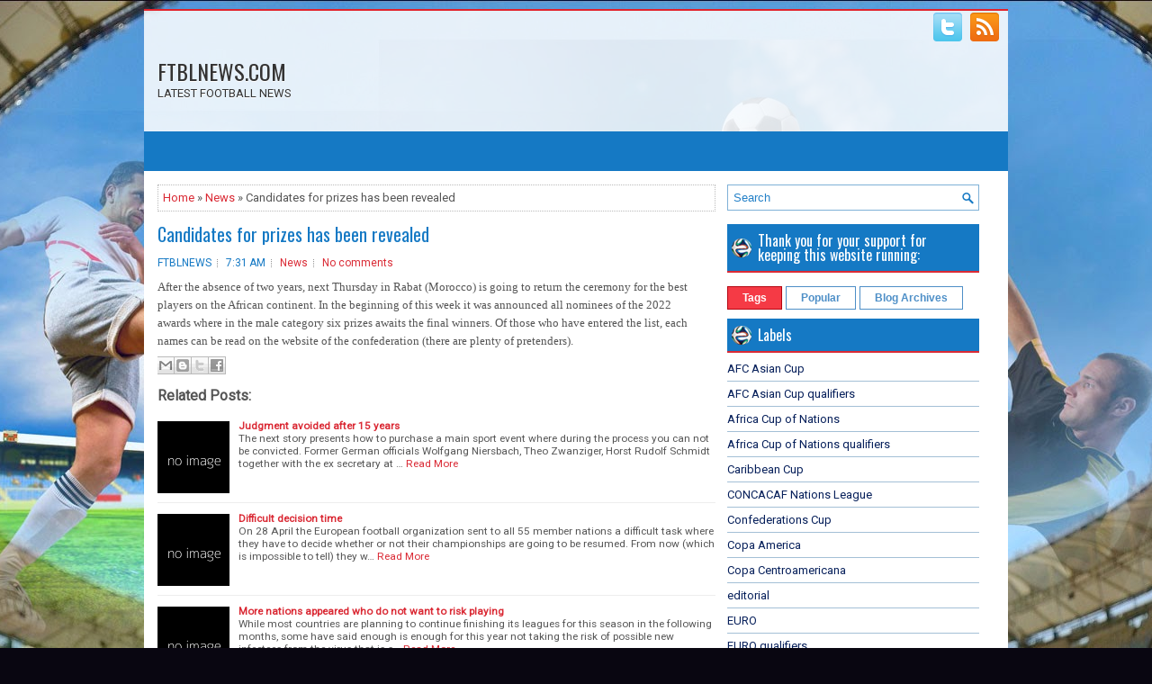

--- FILE ---
content_type: text/javascript; charset=UTF-8
request_url: https://www.ftblnews.com/feeds/posts/summary/-/News?alt=json-in-script&orderby=updated&start-index=516&max-results=5&callback=showRelatedPost
body_size: 2321
content:
// API callback
showRelatedPost({"version":"1.0","encoding":"UTF-8","feed":{"xmlns":"http://www.w3.org/2005/Atom","xmlns$openSearch":"http://a9.com/-/spec/opensearchrss/1.0/","xmlns$blogger":"http://schemas.google.com/blogger/2008","xmlns$georss":"http://www.georss.org/georss","xmlns$gd":"http://schemas.google.com/g/2005","xmlns$thr":"http://purl.org/syndication/thread/1.0","id":{"$t":"tag:blogger.com,1999:blog-473026625975194531"},"updated":{"$t":"2025-07-04T02:53:39.547+02:00"},"category":[{"term":"News"},{"term":"UEFA Champions League"},{"term":"UEFA Europa League"},{"term":"UEFA Conference League"},{"term":"Africa Cup of Nations"},{"term":"World Cup"},{"term":"EURO"},{"term":"Copa America"},{"term":"CONCACAF Nations League"},{"term":"WC Qualifiers - Asia"},{"term":"FIFA Club World Cup"},{"term":"Africa Cup of Nations qualifiers"},{"term":"AFC Asian Cup"},{"term":"WC Qualifiers - CONMEBOL"},{"term":"UEFA Nations League"},{"term":"Gold Cup"},{"term":"WC Qualifiers - Europe"},{"term":"AFC Asian Cup qualifiers"},{"term":"WC Qualifiers - CONCACAF"},{"term":"WC Qualifiers - Africa"},{"term":"EURO qualifiers"},{"term":"WC Qualifiers - Oceania"},{"term":"Caribbean Cup"},{"term":"editorial"},{"term":"UEFA Super Cup"},{"term":"Confederations Cup"},{"term":"Gold Cup qualifiers"},{"term":"Copa Centroamericana"},{"term":"OFC Nations Cup"},{"term":"FIFA Intercontinental Cup"},{"term":"UEFA Europa League 2"}],"title":{"type":"text","$t":"FTBLNEWS.COM"},"subtitle":{"type":"html","$t":"LATEST FOOTBALL NEWS"},"link":[{"rel":"http://schemas.google.com/g/2005#feed","type":"application/atom+xml","href":"https:\/\/www.ftblnews.com\/feeds\/posts\/summary"},{"rel":"self","type":"application/atom+xml","href":"https:\/\/www.blogger.com\/feeds\/473026625975194531\/posts\/summary\/-\/News?alt=json-in-script\u0026start-index=516\u0026max-results=5\u0026orderby=updated"},{"rel":"alternate","type":"text/html","href":"https:\/\/www.ftblnews.com\/search\/label\/News"},{"rel":"hub","href":"http://pubsubhubbub.appspot.com/"},{"rel":"previous","type":"application/atom+xml","href":"https:\/\/www.blogger.com\/feeds\/473026625975194531\/posts\/summary\/-\/News\/-\/News?alt=json-in-script\u0026start-index=511\u0026max-results=5\u0026orderby=updated"},{"rel":"next","type":"application/atom+xml","href":"https:\/\/www.blogger.com\/feeds\/473026625975194531\/posts\/summary\/-\/News\/-\/News?alt=json-in-script\u0026start-index=521\u0026max-results=5\u0026orderby=updated"}],"author":[{"name":{"$t":"Unknown"},"email":{"$t":"noreply@blogger.com"},"gd$image":{"rel":"http://schemas.google.com/g/2005#thumbnail","width":"16","height":"16","src":"https:\/\/img1.blogblog.com\/img\/b16-rounded.gif"}}],"generator":{"version":"7.00","uri":"http://www.blogger.com","$t":"Blogger"},"openSearch$totalResults":{"$t":"1424"},"openSearch$startIndex":{"$t":"516"},"openSearch$itemsPerPage":{"$t":"5"},"entry":[{"id":{"$t":"tag:blogger.com,1999:blog-473026625975194531.post-7115884941847653813"},"published":{"$t":"2020-05-09T02:58:00.000+02:00"},"updated":{"$t":"2020-05-09T02:58:28.683+02:00"},"category":[{"scheme":"http://www.blogger.com/atom/ns#","term":"News"}],"title":{"type":"text","$t":"Archipelago territory is the first to continue playing after stopping"},"summary":{"type":"text","$t":"It seems that the virus is slowly losing its strength (which is a good note) in Europe, and what is most importantly, leagues throughout the continent are commencing with its plays (which is even greater news).\nNormality in this sport is gently coming back, where next weekend have to restart the football championship in Germany. At least it was thought that Bundesliga will be the first to resume "},"link":[{"rel":"replies","type":"application/atom+xml","href":"https:\/\/www.ftblnews.com\/feeds\/7115884941847653813\/comments\/default","title":"Post Comments"},{"rel":"replies","type":"text/html","href":"https:\/\/www.ftblnews.com\/2020\/05\/archipelago-territory-is-first-to.html#comment-form","title":"0 Comments"},{"rel":"edit","type":"application/atom+xml","href":"https:\/\/www.blogger.com\/feeds\/473026625975194531\/posts\/default\/7115884941847653813"},{"rel":"self","type":"application/atom+xml","href":"https:\/\/www.blogger.com\/feeds\/473026625975194531\/posts\/default\/7115884941847653813"},{"rel":"alternate","type":"text/html","href":"https:\/\/www.ftblnews.com\/2020\/05\/archipelago-territory-is-first-to.html","title":"Archipelago territory is the first to continue playing after stopping"}],"author":[{"name":{"$t":"Unknown"},"email":{"$t":"noreply@blogger.com"},"gd$image":{"rel":"http://schemas.google.com/g/2005#thumbnail","width":"16","height":"16","src":"https:\/\/img1.blogblog.com\/img\/b16-rounded.gif"}}],"thr$total":{"$t":"0"}},{"id":{"$t":"tag:blogger.com,1999:blog-473026625975194531.post-9082889085479022550"},"published":{"$t":"2020-05-08T03:07:00.000+02:00"},"updated":{"$t":"2020-05-08T03:07:51.871+02:00"},"category":[{"scheme":"http://www.blogger.com/atom/ns#","term":"News"}],"title":{"type":"text","$t":"More nations appeared who do not want to risk playing"},"summary":{"type":"text","$t":"While most countries are planning to continue finishing its leagues for this season in the following months, some have said enough is enough for this year not taking the risk of possible new infectees from the virus that is still terrorizing the world.\nFrance is the third nation in Europe that completely suspends its championship. Of the economic point of view, losses will be enormous for the "},"link":[{"rel":"replies","type":"application/atom+xml","href":"https:\/\/www.ftblnews.com\/feeds\/9082889085479022550\/comments\/default","title":"Post Comments"},{"rel":"replies","type":"text/html","href":"https:\/\/www.ftblnews.com\/2020\/05\/more-nations-appeared-who-do-not-want.html#comment-form","title":"0 Comments"},{"rel":"edit","type":"application/atom+xml","href":"https:\/\/www.blogger.com\/feeds\/473026625975194531\/posts\/default\/9082889085479022550"},{"rel":"self","type":"application/atom+xml","href":"https:\/\/www.blogger.com\/feeds\/473026625975194531\/posts\/default\/9082889085479022550"},{"rel":"alternate","type":"text/html","href":"https:\/\/www.ftblnews.com\/2020\/05\/more-nations-appeared-who-do-not-want.html","title":"More nations appeared who do not want to risk playing"}],"author":[{"name":{"$t":"Unknown"},"email":{"$t":"noreply@blogger.com"},"gd$image":{"rel":"http://schemas.google.com/g/2005#thumbnail","width":"16","height":"16","src":"https:\/\/img1.blogblog.com\/img\/b16-rounded.gif"}}],"thr$total":{"$t":"0"}},{"id":{"$t":"tag:blogger.com,1999:blog-473026625975194531.post-2626567751560503184"},"published":{"$t":"2020-05-07T02:52:00.000+02:00"},"updated":{"$t":"2020-05-07T02:52:05.261+02:00"},"category":[{"scheme":"http://www.blogger.com/atom/ns#","term":"News"}],"title":{"type":"text","$t":"Temporary change of rules"},"summary":{"type":"text","$t":"An unimaginable halting of plays around the world (except some areas) have prompted the world football organization to change some rules until this virus is completely eradicated.\nOn 13 April the affiliation suggested to be introduced a third transfer window. The new option is going to be little more flexible and will come into effect if the current system of two transitional periods of 16 weeks "},"link":[{"rel":"replies","type":"application/atom+xml","href":"https:\/\/www.ftblnews.com\/feeds\/2626567751560503184\/comments\/default","title":"Post Comments"},{"rel":"replies","type":"text/html","href":"https:\/\/www.ftblnews.com\/2020\/05\/temporary-change-of-rules.html#comment-form","title":"0 Comments"},{"rel":"edit","type":"application/atom+xml","href":"https:\/\/www.blogger.com\/feeds\/473026625975194531\/posts\/default\/2626567751560503184"},{"rel":"self","type":"application/atom+xml","href":"https:\/\/www.blogger.com\/feeds\/473026625975194531\/posts\/default\/2626567751560503184"},{"rel":"alternate","type":"text/html","href":"https:\/\/www.ftblnews.com\/2020\/05\/temporary-change-of-rules.html","title":"Temporary change of rules"}],"author":[{"name":{"$t":"Unknown"},"email":{"$t":"noreply@blogger.com"},"gd$image":{"rel":"http://schemas.google.com/g/2005#thumbnail","width":"16","height":"16","src":"https:\/\/img1.blogblog.com\/img\/b16-rounded.gif"}}],"thr$total":{"$t":"0"}},{"id":{"$t":"tag:blogger.com,1999:blog-473026625975194531.post-105483583644290517"},"published":{"$t":"2020-05-06T01:10:00.001+02:00"},"updated":{"$t":"2020-05-06T01:10:34.506+02:00"},"category":[{"scheme":"http://www.blogger.com/atom/ns#","term":"News"}],"title":{"type":"text","$t":"Judgment avoided after 15 years"},"summary":{"type":"text","$t":"The next story presents how to purchase a main sport event where during the process you can not be convicted.\nFormer German officials Wolfgang Niersbach, Theo Zwanziger, Horst Rudolf Schmidt together with the ex secretary at the world football organization Urs Linsi are accused of buying a World Cup event with 10 million Swiss francs (6.7 million euros). The quartet are indicted giving bribes to "},"link":[{"rel":"replies","type":"application/atom+xml","href":"https:\/\/www.ftblnews.com\/feeds\/105483583644290517\/comments\/default","title":"Post Comments"},{"rel":"replies","type":"text/html","href":"https:\/\/www.ftblnews.com\/2020\/05\/judgment-avoided-after-15-years.html#comment-form","title":"0 Comments"},{"rel":"edit","type":"application/atom+xml","href":"https:\/\/www.blogger.com\/feeds\/473026625975194531\/posts\/default\/105483583644290517"},{"rel":"self","type":"application/atom+xml","href":"https:\/\/www.blogger.com\/feeds\/473026625975194531\/posts\/default\/105483583644290517"},{"rel":"alternate","type":"text/html","href":"https:\/\/www.ftblnews.com\/2020\/05\/judgment-avoided-after-15-years.html","title":"Judgment avoided after 15 years"}],"author":[{"name":{"$t":"Unknown"},"email":{"$t":"noreply@blogger.com"},"gd$image":{"rel":"http://schemas.google.com/g/2005#thumbnail","width":"16","height":"16","src":"https:\/\/img1.blogblog.com\/img\/b16-rounded.gif"}}],"thr$total":{"$t":"0"}},{"id":{"$t":"tag:blogger.com,1999:blog-473026625975194531.post-3026315366371140196"},"published":{"$t":"2020-05-05T02:54:00.000+02:00"},"updated":{"$t":"2020-05-05T02:54:45.941+02:00"},"category":[{"scheme":"http://www.blogger.com/atom/ns#","term":"News"}],"title":{"type":"text","$t":"Difficult decision time"},"summary":{"type":"text","$t":"On 28 April the European football organization sent to all 55 member nations a difficult task where they have to decide whether or not their championships are going to be resumed. From now (which is impossible to tell) they wants to know when the leagues are going to restart with an exact date and of which format are going to be finished. Certainly, this is not a suitable answer which has to be "},"link":[{"rel":"replies","type":"application/atom+xml","href":"https:\/\/www.ftblnews.com\/feeds\/3026315366371140196\/comments\/default","title":"Post Comments"},{"rel":"replies","type":"text/html","href":"https:\/\/www.ftblnews.com\/2020\/05\/difficult-decision-time.html#comment-form","title":"0 Comments"},{"rel":"edit","type":"application/atom+xml","href":"https:\/\/www.blogger.com\/feeds\/473026625975194531\/posts\/default\/3026315366371140196"},{"rel":"self","type":"application/atom+xml","href":"https:\/\/www.blogger.com\/feeds\/473026625975194531\/posts\/default\/3026315366371140196"},{"rel":"alternate","type":"text/html","href":"https:\/\/www.ftblnews.com\/2020\/05\/difficult-decision-time.html","title":"Difficult decision time"}],"author":[{"name":{"$t":"Unknown"},"email":{"$t":"noreply@blogger.com"},"gd$image":{"rel":"http://schemas.google.com/g/2005#thumbnail","width":"16","height":"16","src":"https:\/\/img1.blogblog.com\/img\/b16-rounded.gif"}}],"thr$total":{"$t":"0"}}]}});